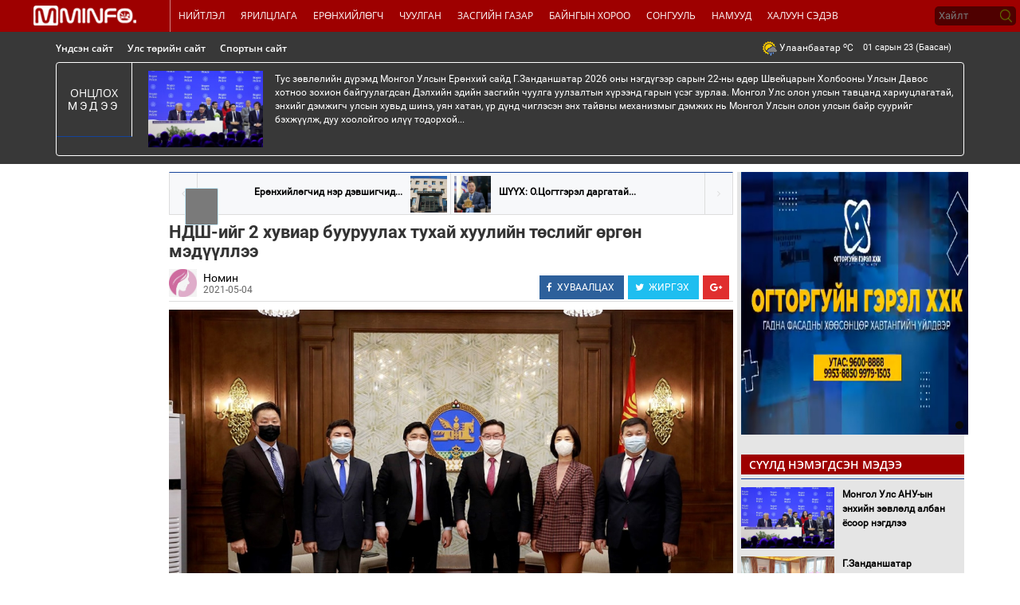

--- FILE ---
content_type: text/html; charset=UTF-8
request_url: http://mminfo.mn/politics/news/26715
body_size: 15085
content:
<!DOCTYPE html>
<html lang="en">
  <head>
    <meta charset="utf-8">
    <meta http-equiv="X-UA-Compatible" content="IE=edge">
    <meta name="viewport" content="width=device-width, initial-scale=1">
	<meta name="title" content="НДШ-ийг 2 хувиар бууруулах тухай хуулийн төслийг өргөн мэдүүллээ"/><meta property="og:title" content="НДШ-ийг 2 хувиар бууруулах тухай хуулийн төслийг өргөн мэдүүллээ"/><meta property="og:type" content="article"/><meta property="og:url" content="http://mminfo.mn/politics/news/26715"/><meta property="og:image" content="http://content.mminfo.mn/uploads/_thumbs/images/6090eacf932ab04052021143351_480.jpeg"/><meta property="og:description" content="
	УИХ-ын гишүүн Г.Ганболд, Т.Энхтүвшин, Н.Наранбаатар, Ж.Батжаргал, Д.Өнөрболор, Д.Батлут, Ц.Сандаг-Очир, Х.Болорчулуун нар өөрсдийн бүрэн эрхийн хүрээнд санаачлан боловсруулсан Нийгмийн даатгалын тухай хуульд өөрчлөлт оруулах тухай хуулийн төслийг өнөөдөр&amp;nbsp;УИХ-ын дарга&amp;nbsp;Г.Занданшатарт өргөн мэдүүллээ.

	Манай улс 2017 онд ОУВС-гийн өргөтгөсөн хөтөлбөрт орохдоо хэд хэдэн үүрэг хүлээсний нэг нь нийгмийн даатгалын шимтгэлийн алдагдлыг бууруулж, хувь хэмжээг үе шаттайгаар 5 хувь хүртэл нэмэгдүүлэх байсан. Энэ дагуу 2017 онд баталсан Нийгмийн даатгалын тухай хуульд нэмэлт, өөрчлөлт оруулах тухай хуулиар ажил олгогч, ажилтан хөдөлмөрийн хөлс, түүнтэй адилтгах орлогоос төлөх тэтгэврийн даатгалын шимтгэлийн хувь хэмжээг 14 хувь (тус бүр 7 хувь) байсныг 19 хувь (тус бүр 9.75 хувь)-д хүргэн баталсан.

	Энэ өөрчлөлтийг ажил олгогч болон ажилтанд дарамт үүсгэхгүйн үүднээс холбогдох хуулиар тэтгэврийн даатгалын шимтгэлийн хэмжээг ажил олгогч болон ажилтан тус бүр 2018 онд 1 хувиар, 2019 онд 0.5 хувиар, 2020 онд 1 хувиар үе шаттай нэмэгдүүлэхээр зохицуулж, энэ оны 7 дугаар сарын 01-ний өдрөөс ажил олгогч, ажилтан тус бүр 9.5 хувиар төлөхөөр баталсан байдаг.

	
		


	Шимтгэлийн хэмжээг 12.7 хувь гэснийг 11.7, даатгуулагчийн хөдөлмөрийн хөлс түүнтэй адилтгах орлогоос төлөх шимтгэлийг 12.5 хувь гэснийг 11.5 гэж өөрчлөхөд даатгуулагчийн орлого дунджаар 10 орчим хувиар өсөж, аж ахуйн нэгжид очих дарамт багасахаар байна.&amp;nbsp;

	Дэлхий нийтээр Ковид-19 цар тахал дэгдэн эдийн засаг хумигдаж, иргэдийн орлого буурч байгаа энэ цаг үед ажлын байрыг тогтвортой хадгалах зорилгоор гишүүд Нийгмийн даатгалын тухай хуульд өөрчлөлт оруулах тухай хуулийн төслийг боловсруулж, Засгийн газраас санал авсан байна. Хуулийн төсөл санаачлагчид УИХ-аар нэн яаралтай горимоо хэлэлцүүлэх саналаа УИХ-ын даргад уламжиллаа.

	Уг хуулийн төсөлд нийгмийн даатгалын шимтгэлийг 2 хувиар бууруулахаар тусгасан байна. Тодруулбал, ажил олгогчийн хөдөлмөрийн хөлсний сан түүнтэй адилтгах орлогоос төлөх шимтгэлийн хэмжээг 12.7 хувь гэснийг 11.7, даатгуулагчийн хөдөлмөрийн хөлс түүнтэй адилтгах орлогоос төлөх шимтгэлийг 12.5 хувь гэснийг 11.5 гэж өөрчлөхөд даатгуулагчийн орлого дунджаар 10 орчим хувиар өсөж, аж ахуйн нэгжид очих дарамт багасахаар байна. Ингэснээр аж ахуйн нэгжүүд ажлын байраа хадгалах улмаар нэмэгдүүлэн тэр хэмжээгээр иргэдийн амьдрал дээшлэх боломж бүрдэнэ гэж хуулийн төсөл санаачлагчид үзэж байна.

	Хуулийн төсөл батлагдсанаар жил тутам ажил олгогч болон ажилтны төлдөг шимтгэлийн ачаалал 190 гаруй тэрбум төгрөгөөр буурах боломжтой болох юм. Хуулийн төслийг 2021 оны 07 дугаар сарын 01-ний өдрөөс хэрэгжиж эхлэхээр төсөлд тусгажээ. Нийгмийн даатгалын шимтгэлийг бууруулснаар нийгмийн даатгалын санд төсвөөс үзүүлэх дэмжлэг нь 2021 онд 94.5 тэрбум төгрөг, 2022 онд 198.9 тэрбум төгрөгөөс нэмэгдэх бөгөөд үүнийг Засгийн газар төсөвт тодотгол хийх, бусад сангийн чөлөөт үлдэгдлээс нөхөх замаар зөрүүг нийгмийн даатгалын санд төвлөрүүлэх боломжтой юм байна.

	Иргэн та дээрх хуулийн төсөлд тусгах саналаа www.lawforum.parliament.mn хаягаар орж өгөх боломжтой гэж&amp;nbsp;УИХ-ын Хэвлэл мэдээлэл, олон нийттэй харилцах хэлтсээс мэдээлэв.
"/><meta property="og:site_name" content="mminfo.mn"/><meta property="keywords" content="НДШ-ийг 2 хувиар бууруулах тухай хуулийн төслийг өргөн мэдүүллээ &lt;p style=&quot;margin: 0px 0px 20px; font-size: 15px; line-height: 26px; font-family: Roboto; text-align: justify; transition: font-size 0.2s ease-in-out 0s; color: rgb(0, 0, 0) !important;&quot;&gt;
	УИХ-ын гишүүн Г.Ганболд, Т.Энхтүвшин, Н.Наранбаатар, Ж.Батжаргал, Д.Өнөрболор, Д.Батлут, Ц.Сандаг-Очир, Х.Болорчулуун нар өөрсдийн бүрэн эрхийн хүрээнд санаачлан боловсруулсан Нийгмийн даатгалын тухай хуульд өөрчлөлт оруулах тухай хуулийн төслийг өнөөдөр&amp;nbsp;&lt;span style=&quot;font-family: roboto;&quot;&gt;УИХ-ын дарга&lt;/span&gt;&amp;nbsp;Г.Занданшатарт өргөн мэдүүллээ.&lt;/p&gt;
&lt;p style=&quot;margin: 20px 0px; font-size: 15px; line-height: 26px; font-family: Roboto; text-align: justify; transition: font-size 0.2s ease-in-out 0s; color: rgb(0, 0, 0) !important;&quot;&gt;
	Манай улс 2017 онд ОУВС-гийн өргөтгөсөн хөтөлбөрт орохдоо хэд хэдэн үүрэг хүлээсний нэг нь нийгмийн даатгалын шимтгэлийн алдагдлыг бууруулж, хувь хэмжээг үе шаттайгаар 5 хувь хүртэл нэмэгдүүлэх байсан. Энэ дагуу 2017 онд баталсан Нийгмийн даатгалын тухай хуульд нэмэлт, өөрчлөлт оруулах тухай хуулиар ажил олгогч, ажилтан хөдөлмөрийн хөлс, түүнтэй адилтгах орлогоос төлөх тэтгэврийн даатгалын шимтгэлийн хувь хэмжээг 14 хувь (тус бүр 7 хувь) байсныг 19 хувь (тус бүр 9.75 хувь)-д хүргэн баталсан.&lt;/p&gt;
&lt;p style=&quot;margin: 20px 0px; font-size: 15px; line-height: 26px; font-family: Roboto; text-align: justify; transition: font-size 0.2s ease-in-out 0s; color: rgb(0, 0, 0) !important;&quot;&gt;
	Энэ өөрчлөлтийг ажил олгогч болон ажилтанд дарамт үүсгэхгүйн үүднээс холбогдох хуулиар тэтгэврийн даатгалын шимтгэлийн хэмжээг ажил олгогч болон ажилтан тус бүр 2018 онд 1 хувиар, 2019 онд 0.5 хувиар, 2020 онд 1 хувиар үе шаттай нэмэгдүүлэхээр зохицуулж, энэ оны 7 дугаар сарын 01-ний өдрөөс ажил олгогч, ажилтан тус бүр 9.5 хувиар төлөхөөр баталсан байдаг.&lt;/p&gt;
&lt;div class=&quot;pulse&quot; style=&quot;border-radius: 50px; line-height: 50px; text-align: center; width: 50px; height: 50px; top: -30px; left: 10px; position: absolute;&quot;&gt;
	&lt;div class=&quot;status&quot; style=&quot;width: 30px; height: 30px; border-radius: 100%; position: relative; top: 25px; left: 25px; transform: translate(-50%, -50%); line-height: 26px; z-index: 100;&quot;&gt;
		&lt;a class=&quot;quote social-share&quot; data-text=&quot;Шимтгэлийн хэмжээг 12.7 хувь гэснийг 11.7, даатгуулагчийн хөдөлмөрийн хөлс түүнтэй адилтгах орлогоос төлөх шимтгэлийг 12.5 хувь гэснийг 11.5 гэж өөрчлөхөд даатгуулагчийн орлого дунджаар 10 орчим хувиар өсөж, аж ахуйн нэгжид очих дарамт багасахаар байна.&amp;nbsp;&quot; data-type=&quot;twitter&quot; href=&quot;https://gogo.mn/r/knkow&quot; style=&quot;color: rgb(1, 153, 221); text-decoration-line: none; cursor: pointer; transition: all 0.3s ease-in-out 0s; border: 1px solid rgb(194, 232, 248); padding: 10px 20px; position: relative; display: inline-block; max-width: 300px; margin-top: 40px; float: left; margin-right: 40px; margin-bottom: 20px; border-radius: 2px; font-style: italic; font-family: &amp;quot;PT Sans&amp;quot;, sans-serif; font-size: 14px;&quot;&gt;&lt;img alt=&quot;skip-share&quot; class=&quot;uk-margin-remove &quot; src=&quot;https://mgl.gogo.mn//newsn/v3/images/twitter.ce54e315.png&quot; style=&quot;vertical-align: middle; max-width: 100%; height: auto !important; box-sizing: border-box; margin: 0px !important; transform: translateZ(0px);&quot; width=&quot;20&quot; /&gt;&lt;/a&gt;&lt;/div&gt;
&lt;/div&gt;
&lt;p style=&quot;margin: 20px 0px; font-size: 15px; line-height: 26px; font-family: Roboto; text-align: justify; transition: font-size 0.2s ease-in-out 0s; color: rgb(0, 0, 0) !important;&quot;&gt;
	&lt;a class=&quot;quote social-share&quot; data-text=&quot;Шимтгэлийн хэмжээг 12.7 хувь гэснийг 11.7, даатгуулагчийн хөдөлмөрийн хөлс түүнтэй адилтгах орлогоос төлөх шимтгэлийг 12.5 хувь гэснийг 11.5 гэж өөрчлөхөд даатгуулагчийн орлого дунджаар 10 орчим хувиар өсөж, аж ахуйн нэгжид очих дарамт багасахаар байна.&amp;nbsp;&quot; data-type=&quot;twitter&quot; href=&quot;https://gogo.mn/r/knkow&quot; style=&quot;color: rgb(1, 153, 221); text-decoration-line: none; cursor: pointer; transition: all 0.3s ease-in-out 0s; border: 1px solid rgb(194, 232, 248); padding: 10px 20px; position: relative; display: inline-block; max-width: 300px; margin-top: 40px; float: left; margin-right: 40px; margin-bottom: 20px; border-radius: 2px; font-style: italic; font-family: &amp;quot;PT Sans&amp;quot;, sans-serif; font-size: 14px;&quot;&gt;&lt;span style=&quot;font-family: roboto;&quot;&gt;Шимтгэлийн хэмжээг 12.7 хувь гэснийг 11.7, даатгуулагчийн хөдөлмөрийн хөлс түүнтэй адилтгах орлогоос төлөх шимтгэлийг 12.5 хувь гэснийг 11.5 гэж өөрчлөхөд даатгуулагчийн орлого дунджаар 10 орчим хувиар өсөж, аж ахуйн нэгжид очих дарамт багасахаар байна.&amp;nbsp;&lt;/span&gt;&lt;/a&gt;&lt;/p&gt;
&lt;p style=&quot;margin: 20px 0px; font-size: 15px; line-height: 26px; font-family: Roboto; text-align: justify; transition: font-size 0.2s ease-in-out 0s; color: rgb(0, 0, 0) !important;&quot;&gt;
	Дэлхий нийтээр Ковид-19 цар тахал дэгдэн эдийн засаг хумигдаж, иргэдийн орлого буурч байгаа энэ цаг үед ажлын байрыг тогтвортой хадгалах зорилгоор гишүүд Нийгмийн даатгалын тухай хуульд өөрчлөлт оруулах тухай хуулийн төслийг боловсруулж, Засгийн газраас санал авсан байна. Хуулийн төсөл санаачлагчид УИХ-аар нэн яаралтай горимоо хэлэлцүүлэх саналаа УИХ-ын даргад уламжиллаа.&lt;/p&gt;
&lt;p style=&quot;margin: 20px 0px; font-size: 15px; line-height: 26px; font-family: Roboto; text-align: justify; transition: font-size 0.2s ease-in-out 0s; color: rgb(0, 0, 0) !important;&quot;&gt;
	Уг хуулийн төсөлд нийгмийн даатгалын шимтгэлийг 2 хувиар бууруулахаар тусгасан байна. Тодруулбал, ажил олгогчийн хөдөлмөрийн хөлсний сан түүнтэй адилтгах орлогоос төлөх шимтгэлийн хэмжээг 12.7 хувь гэснийг 11.7, даатгуулагчийн хөдөлмөрийн хөлс түүнтэй адилтгах орлогоос төлөх шимтгэлийг 12.5 хувь гэснийг 11.5 гэж өөрчлөхөд даатгуулагчийн орлого дунджаар 10 орчим хувиар өсөж, аж ахуйн нэгжид очих дарамт багасахаар байна. Ингэснээр аж ахуйн нэгжүүд ажлын байраа хадгалах улмаар нэмэгдүүлэн тэр хэмжээгээр иргэдийн амьдрал дээшлэх боломж бүрдэнэ гэж хуулийн төсөл санаачлагчид үзэж байна.&lt;/p&gt;
&lt;p style=&quot;margin: 20px 0px; font-size: 15px; line-height: 26px; font-family: Roboto; text-align: justify; transition: font-size 0.2s ease-in-out 0s; color: rgb(0, 0, 0) !important;&quot;&gt;
	Хуулийн төсөл батлагдсанаар жил тутам ажил олгогч болон ажилтны төлдөг шимтгэлийн ачаалал 190 гаруй тэрбум төгрөгөөр буурах боломжтой болох юм. Хуулийн төслийг 2021 оны 07 дугаар сарын 01-ний өдрөөс хэрэгжиж эхлэхээр төсөлд тусгажээ. Нийгмийн даатгалын шимтгэлийг бууруулснаар нийгмийн даатгалын санд төсвөөс үзүүлэх дэмжлэг нь 2021 онд 94.5 тэрбум төгрөг, 2022 онд 198.9 тэрбум төгрөгөөс нэмэгдэх бөгөөд үүнийг Засгийн газар төсөвт тодотгол хийх, бусад сангийн чөлөөт үлдэгдлээс нөхөх замаар зөрүүг нийгмийн даатгалын санд төвлөрүүлэх боломжтой юм байна.&lt;/p&gt;
&lt;p style=&quot;margin: 20px 0px; font-size: 15px; line-height: 26px; font-family: Roboto; text-align: justify; transition: font-size 0.2s ease-in-out 0s; color: rgb(0, 0, 0) !important;&quot;&gt;
	Иргэн та дээрх хуулийн төсөлд тусгах саналаа www.lawforum.parliament.mn хаягаар орж өгөх боломжтой гэж&amp;nbsp;&lt;span style=&quot;font-weight: bolder;&quot;&gt;УИХ-ын Хэвлэл мэдээлэл, олон нийттэй харилцах хэлтсээс мэдээлэв.&lt;/span&gt;&lt;/p&gt;
"/>    <title>НДШ-ийг 2 хувиар бууруулах тухай хуулийн төслийг өргөн мэдүүллээ : Тал нутгийн цахим мэдээлэлийн сайт</title>

    <link href="http://mminfo.mn/css/bootstrap.min.css" rel="stylesheet">
    <link href="http://mminfo.mn/css/font-awesome.min.css" rel="stylesheet">
    <link rel="stylesheet" type="text/css" href="http://mminfo.mn/css/politics.css">
    <link rel="stylesheet" type="text/css" href="http://mminfo.mn/css/pipad.css">
    <link rel="stylesheet" type="text/css" href="http://mminfo.mn/css/pmobile.css">
		<link rel="stylesheet" type="text/css" href="http://mminfo.mn/css/custom.css">
		<link rel="shortcut icon" href="http://mminfo.mn/images/favicon.png" type="image/x-icon">
	<link rel="icon" href="http://mminfo.mn/images/favicon.png" type="image/x-icon">
		 <script src="http://mminfo.mn/js/jquery.min.js"></script>
  </head>
  <body>
    <header class="header">
      <div class="header-wrapper">
        <div class="row">
          <div class="col-md-2 col-sm-12 col-xs-12 logo">
            <center><a href="http://mminfo.mn"><img src="http://mminfo.mn/img/logo.png" height="25"></a></center>
          </div>
          <div class="col-md-9 col-xs-12">
            <nav class="navbar navbar-default menu">
              <div class="navbar-header">
                <button type="button" class="navbar-toggle collapsed" data-toggle="collapse" data-target="#bs-example-navbar-collapse-1" aria-expanded="false">
                  <span class="sr-only">Toggle navigation</span>
                  <span class="icon-bar"></span>
                  <span class="icon-bar"></span>
                  <span class="icon-bar"></span>
                </button>
              </div>
                            <div class="collapse navbar-collapse" id="bs-example-navbar-collapse-1">
                <ul class="nav navbar-nav">
                                    <li><a href="http://mminfo.mn/politics/tags/20">Нийтлэл</a></li>
                                    <li><a href="http://mminfo.mn/politics/tags/22">Ярилцлага</a></li>
                                    <li><a href="http://mminfo.mn/politics/tags/11">Ерөнхийлөгч</a></li>
                                    <li><a href="http://mminfo.mn/politics/tags/15">Чуулган</a></li>
                                    <li><a href="http://mminfo.mn/politics/tags/17">Засгийн газар</a></li>
                                    <li><a href="http://mminfo.mn/politics/tags/14">Байнгын хороо</a></li>
                                    <li><a href="http://mminfo.mn/politics/tags/1">Сонгууль</a></li>
                                    <li><a href="http://mminfo.mn/politics/tags/32">Намууд</a></li>
                                    <li><a href="http://mminfo.mn/politics/tags/36">Халуун сэдэв</a></li>
                                  </ul>
              </div><!-- /.navbar-collapse -->
            </nav>
          </div>
          <div class="col-md-1 col-sm-12 col-xs-12 search">
          	<form action="/news/search" method="get">
				<input type="search" placeholder="Хайлт" name="q">
			</form>
			</div>
        </div>
      </div>
    </header>
    <div class="featurednews">
      <div class="container">
        <div class="row">
          <div class="col-md-12">
          	<div class="row minibar">
	          <div class="col-md-8 col-sm-12 col-xs-12">
      			<div class="hmenu">
      				<ul>
      					<li><a href="http://mminfo.mn">Үндсэн сайт</a></li>
      					<li><a href="http://mminfo.mn/politics/home">Улс төрийн сайт</a></li>
      					<li><a href="http://mminfo.mn/sports/home">Спортын сайт</a></li>
      				</ul>
      			</div>	
	          </div>
	          <div class="col-md-4 col-sm-12 col-xs-12 wed">
	          	<div class="row">
                <div class="col-md-4 col-sm-4 col-xs-6 exchange">
						</div>
					<div class="col-md-4 col-sm-4 col-xs-6 weather">
						<img src="http://mminfo.mn/img/weather.png">
						Улаанбаатар <span class="temp"><sup>o</sup>C</span>
					</div>
					
					<div class="col-md-4 col-sm-4 hidden-xs day">
						01 сарын 23 (Баасан)					</div>
	          	</div>
	          </div>
	        </div>
            <div class="row border hidden-xs">
              <div class="col-md-1 title">
                Онцлох <span>мэдээ</span>
              </div>
              <div class="col-md-11 fnews">
                                <div class="row">
                  <div class="col-md-2 col-sm-1 fnewsimg">
                    <center>
                      <a href="http://mminfo.mn/politics/news/47945"><img src="http://content.mminfo.mn/uploads/_thumbs/images/6972db2d286b323012026102133_320.jpg" class="img-responsive"/></a>
                    </center>
                  </div>
                  <div class="col-md-10 col-sm-11 fnewsdesc">
                   <a style="color:#fff" href="http://mminfo.mn/politics/news/47945"> 
	Тус зөвлөлийн дүрэмд Монгол Улсын Ерөнхий сайд Г.Занданшатар 2026 оны нэгдүгээр сарын 22-ны өдөр Швейцарын Холбооны Улсын Давос хотноо зохион байгуулагдсан Дэлхийн эдийн засгийн чуулга уулзалтын хүрээнд гарын үсэг зурлаа.

	Монгол Улс олон улсын тавцанд хариуцлагатай, энхийг дэмжигч улсын хувьд шинэ, уян хатан, үр дүнд чиглэсэн энх тайвны механизмыг дэмжих нь Монгол Улсын олон улсын байр суурийг бэхжүүлж, дуу хоолойгоо илүү тодорхой...</a>
                  </div>
                </div>
              </div>
            </div>
          </div>
        </div>
      </div>
    </div>
    <div class="container">
      <div class="contents">
        <div class="row">
          <link rel="stylesheet" type="text/css" href="http://mminfo.mn/css/jquery-comments.css">
<link rel="stylesheet" href="http://mminfo.mn/css/lightbox.css">
<style>
  .a a{
    color: #000000;
    text-decoration: none;
  }
  .post{
        font-size: 15px;
    padding-right: 8px
  }
  .ft {
    margin-top: 10px; !important;
    margin-bottom: 10px; !important;
    margin-left: 0px; !important;
    font-size: 22px;
    font-family: 'RobotoBold';
    color: #333333;
  }
  .pn{
    background: #F7F8FA;
    border-top: #14439B 1px solid;
    border-left: #DDDDDD 1px solid;
    border-right: #DDDDDD 1px solid;
    border-bottom: #DDDDDD 1px solid;
    font-size: 12px;
    font-weight: bold;
  }
  .pn i {
        padding: 15px;
    padding-top: 20px;
    color: #DDDDDD;
    height: 52px;
  }
  .st {
    position: relative;
    margin-bottom: 10px;
    border-bottom: #DDDDDD 1px solid;
    padding-bottom: 5px;
}
  .soc {
    margin-top: 10px;
    padding: 0;
    list-style: none;
    float: right;
}
  .a {
    color: #000000;
    padding-left: 8px;
    font-size: 14px;
}
  .d {
    color: #666666;
    font-size: 12px;
    padding-left: 8px;
}
  .pn a{
        display: inline-block;
    padding-top: 15px;
    height: 40px;
  }
  .pn a{
    color: #000000;
    text-decoration: none;
  }
  .pn .tmb {
    width: 46px;
    height: 46px;
    display: inline-block;
    margin-top: 4px;
    background: center center no-repeat;
    background-size: cover;
  }
  .ft * {
    font-size: 15px !important;
    font-family: 'Roboto' !important;
    line-height: 25px !important;
  }
  .alt-text{
    text-decoration: none;
  }
  .title{
        cursor: pointer;
    padding-top: 15px;
    border-bottom: #14439B 1px solid;
    padding-bottom: 5px
  }
  .ft iframe, .ft object {
    max-width: 100%;
}
  .related{
        padding-top: 10px;
  }
  .related div a {
    text-decoration: none;
    color: #000000;
    font-size: 13px;
    line-height: 15px;
    font-weight: bold;
}
  .title .l {
    margin: 0px;
    font-weight: 100;
    font-size: 16px;
    color: #000;
    text-transform: uppercase;
}
  .title .b {
    margin: 0px;
    font-family: 'RobotoBold';
    font-size: 15px;
    color: #000;
    text-transform: uppercase;
}
  p {
    line-height: 20px;
    margin-top: 15px;
}
  .content {
    
    -webkit-box-sizing: border-box;
    -moz-box-sizing: border-box;
    box-sizing: border-box;
    padding-top: 5px;
    font-size: 14px;
    line-height: 1.6;
    color: #555;
}
</style>
<div class="col-md-9 content" style="background-color:#fff">
<div class="row">
			<div class="col-md-2 col-lg-2"></div>
            <div class="col-md-10 col-lg-10 post" id="ch1" style="">
                <div class="row pn">
                    					<div class="col-md-6 col-lg-6" style="text-align:right;border-right:#DDDDDD 1px solid;">
                        <i onclick="hr('http://mminfo.mn/politics/news/26713');" class="fa fa-angle-left" aria-hidden="true" style="cursor:pointer;float:left;border-right:#DDD 1px solid;"></i>
                        <a href="http://mminfo.mn/politics/news/26713" style="padding-right:10px;">
						Ерөнхийлөгчид нэр дэвшигчид...						</a>
                        <span class="tmb" style="float:right;margin-right:4px;background-image:url('http://content.mminfo.mn/uploads/_thumbs/images/6090e177ac7bd04052021135359_320.jpeg');"></span>
                       
                    </div>
					                    <div class="col-md-6 col-lg-6" style="text-align:left;">
                        <i onclick="hr('http://mminfo.mn/politics/news/26717');" class="fa fa-angle-right" aria-hidden="true" style="cursor:pointer;float:right;border-left:#DDD 1px solid;"></i>
                        
                        <span class="tmb" style="float:left;margin-left:4px;background-image:url('http://content.mminfo.mn/uploads/_thumbs/images/60911acbd251f04052021175835_320.jpg');"></span>
                        <a href="http://mminfo.mn/politics/news/26717" style="padding-left:10px;">
						ШҮҮХ: О.Цогтгэрэл даргатай...                        </a>
                    </div>
					                </div>
                <h2 class="ft" style="margin-top:10px">НДШ-ийг 2 хувиар бууруулах тухай хуулийн төслийг өргөн мэдүүллээ</h2>
                
<div class="st" style="">
<img width="35" height="35" class="author" src="http://content.mminfo.mn/uploads/_thumbs/images/608221537b68123042021092227_150.jpg"/>
<span class="a" style="position:absolute;"><a href="http://mminfo.mn/categories/authors/33">Номин</a></span>
<span class="d" style="position:absolute;top:17px;">2021-05-04</span>
<ul class="soc">
<div class="share-buttons">
<a onclick="javascript:window.open(this.href, '', 'menubar=no,toolbar=no,resizable=yes,scrollbars=yes,height=300,width=600');
                    return false;" class="social-share facebook" href="https://www.facebook.com/sharer/sharer.php?u=http://mminfo.mn/politics/news/26715&amp;title=НДШ-ийг 2 хувиар бууруулах тухай хуулийн төслийг өргөн мэдүүллээ">
<i class="fa fa-facebook"></i>
<span class="alt-text">ХУВААЛЦАХ</span>
</a>
<a class="social-share twitter" href="https://twitter.com/share?url=http://mminfo.mn/politics/news/26715&amp;via=MminfoMN &amp;text=НДШ-ийг 2 хувиар бууруулах тухай хуулийн төслийг өргөн мэдүүллээ" onclick="javascript:window.open(this.href, '', 'menubar=no,toolbar=no,resizable=yes,scrollbars=yes,height=300,width=600');
                       return false;" target="_blank">
<i class="fa fa-twitter"></i>
<span class="alt-text">ЖИРГЭХ</span>
</a>
<a class="social-share google-plus" href="https://plus.google.com/share?url=http://mminfo.mn/politics/news/26715" onclick="javascript:window.open(this.href,'', 'menubar=no,toolbar=no,resizable=yes,scrollbars=yes,height=600,width=600');return false;">
<i class="fa fa-google-plus"></i>
</a>
</div>
</ul>
</div>
                <img alt="НДШ-ийг 2 хувиар бууруулах тухай хуулийн төслийг өргөн мэдүүллээ" class="img-responsive" src="http://content.mminfo.mn/uploads/_thumbs/images/6090eacf932ab04052021143351_1200.jpeg"/>
<div class="ft">
				<p style="margin: 0px 0px 20px; font-size: 15px; line-height: 26px; font-family: Roboto; text-align: justify; transition: font-size 0.2s ease-in-out 0s; color: rgb(0, 0, 0) !important;">
	УИХ-ын гишүүн Г.Ганболд, Т.Энхтүвшин, Н.Наранбаатар, Ж.Батжаргал, Д.Өнөрболор, Д.Батлут, Ц.Сандаг-Очир, Х.Болорчулуун нар өөрсдийн бүрэн эрхийн хүрээнд санаачлан боловсруулсан Нийгмийн даатгалын тухай хуульд өөрчлөлт оруулах тухай хуулийн төслийг өнөөдөр&nbsp;<span style="font-family: roboto;">УИХ-ын дарга</span>&nbsp;Г.Занданшатарт өргөн мэдүүллээ.</p>
<p style="margin: 20px 0px; font-size: 15px; line-height: 26px; font-family: Roboto; text-align: justify; transition: font-size 0.2s ease-in-out 0s; color: rgb(0, 0, 0) !important;">
	Манай улс 2017 онд ОУВС-гийн өргөтгөсөн хөтөлбөрт орохдоо хэд хэдэн үүрэг хүлээсний нэг нь нийгмийн даатгалын шимтгэлийн алдагдлыг бууруулж, хувь хэмжээг үе шаттайгаар 5 хувь хүртэл нэмэгдүүлэх байсан. Энэ дагуу 2017 онд баталсан Нийгмийн даатгалын тухай хуульд нэмэлт, өөрчлөлт оруулах тухай хуулиар ажил олгогч, ажилтан хөдөлмөрийн хөлс, түүнтэй адилтгах орлогоос төлөх тэтгэврийн даатгалын шимтгэлийн хувь хэмжээг 14 хувь (тус бүр 7 хувь) байсныг 19 хувь (тус бүр 9.75 хувь)-д хүргэн баталсан.</p>
<p style="margin: 20px 0px; font-size: 15px; line-height: 26px; font-family: Roboto; text-align: justify; transition: font-size 0.2s ease-in-out 0s; color: rgb(0, 0, 0) !important;">
	Энэ өөрчлөлтийг ажил олгогч болон ажилтанд дарамт үүсгэхгүйн үүднээс холбогдох хуулиар тэтгэврийн даатгалын шимтгэлийн хэмжээг ажил олгогч болон ажилтан тус бүр 2018 онд 1 хувиар, 2019 онд 0.5 хувиар, 2020 онд 1 хувиар үе шаттай нэмэгдүүлэхээр зохицуулж, энэ оны 7 дугаар сарын 01-ний өдрөөс ажил олгогч, ажилтан тус бүр 9.5 хувиар төлөхөөр баталсан байдаг.</p>
<div class="pulse" style="border-radius: 50px; line-height: 50px; text-align: center; width: 50px; height: 50px; top: -30px; left: 10px; position: absolute;">
	<div class="status" style="width: 30px; height: 30px; border-radius: 100%; position: relative; top: 25px; left: 25px; transform: translate(-50%, -50%); line-height: 26px; z-index: 100;">
		<a class="quote social-share" data-text="Шимтгэлийн хэмжээг 12.7 хувь гэснийг 11.7, даатгуулагчийн хөдөлмөрийн хөлс түүнтэй адилтгах орлогоос төлөх шимтгэлийг 12.5 хувь гэснийг 11.5 гэж өөрчлөхөд даатгуулагчийн орлого дунджаар 10 орчим хувиар өсөж, аж ахуйн нэгжид очих дарамт багасахаар байна.&nbsp;" data-type="twitter" href="https://gogo.mn/r/knkow" style="color: rgb(1, 153, 221); text-decoration-line: none; cursor: pointer; transition: all 0.3s ease-in-out 0s; border: 1px solid rgb(194, 232, 248); padding: 10px 20px; position: relative; display: inline-block; max-width: 300px; margin-top: 40px; float: left; margin-right: 40px; margin-bottom: 20px; border-radius: 2px; font-style: italic; font-family: &quot;PT Sans&quot;, sans-serif; font-size: 14px;"><img alt="skip-share" class="uk-margin-remove " src="https://mgl.gogo.mn//newsn/v3/images/twitter.ce54e315.png" style="vertical-align: middle; max-width: 100%; height: auto !important; box-sizing: border-box; margin: 0px !important; transform: translateZ(0px);" width="20" /></a></div>
</div>
<p style="margin: 20px 0px; font-size: 15px; line-height: 26px; font-family: Roboto; text-align: justify; transition: font-size 0.2s ease-in-out 0s; color: rgb(0, 0, 0) !important;">
	<a class="quote social-share" data-text="Шимтгэлийн хэмжээг 12.7 хувь гэснийг 11.7, даатгуулагчийн хөдөлмөрийн хөлс түүнтэй адилтгах орлогоос төлөх шимтгэлийг 12.5 хувь гэснийг 11.5 гэж өөрчлөхөд даатгуулагчийн орлого дунджаар 10 орчим хувиар өсөж, аж ахуйн нэгжид очих дарамт багасахаар байна.&nbsp;" data-type="twitter" href="https://gogo.mn/r/knkow" style="color: rgb(1, 153, 221); text-decoration-line: none; cursor: pointer; transition: all 0.3s ease-in-out 0s; border: 1px solid rgb(194, 232, 248); padding: 10px 20px; position: relative; display: inline-block; max-width: 300px; margin-top: 40px; float: left; margin-right: 40px; margin-bottom: 20px; border-radius: 2px; font-style: italic; font-family: &quot;PT Sans&quot;, sans-serif; font-size: 14px;"><span style="font-family: roboto;">Шимтгэлийн хэмжээг 12.7 хувь гэснийг 11.7, даатгуулагчийн хөдөлмөрийн хөлс түүнтэй адилтгах орлогоос төлөх шимтгэлийг 12.5 хувь гэснийг 11.5 гэж өөрчлөхөд даатгуулагчийн орлого дунджаар 10 орчим хувиар өсөж, аж ахуйн нэгжид очих дарамт багасахаар байна.&nbsp;</span></a></p>
<p style="margin: 20px 0px; font-size: 15px; line-height: 26px; font-family: Roboto; text-align: justify; transition: font-size 0.2s ease-in-out 0s; color: rgb(0, 0, 0) !important;">
	Дэлхий нийтээр Ковид-19 цар тахал дэгдэн эдийн засаг хумигдаж, иргэдийн орлого буурч байгаа энэ цаг үед ажлын байрыг тогтвортой хадгалах зорилгоор гишүүд Нийгмийн даатгалын тухай хуульд өөрчлөлт оруулах тухай хуулийн төслийг боловсруулж, Засгийн газраас санал авсан байна. Хуулийн төсөл санаачлагчид УИХ-аар нэн яаралтай горимоо хэлэлцүүлэх саналаа УИХ-ын даргад уламжиллаа.</p>
<p style="margin: 20px 0px; font-size: 15px; line-height: 26px; font-family: Roboto; text-align: justify; transition: font-size 0.2s ease-in-out 0s; color: rgb(0, 0, 0) !important;">
	Уг хуулийн төсөлд нийгмийн даатгалын шимтгэлийг 2 хувиар бууруулахаар тусгасан байна. Тодруулбал, ажил олгогчийн хөдөлмөрийн хөлсний сан түүнтэй адилтгах орлогоос төлөх шимтгэлийн хэмжээг 12.7 хувь гэснийг 11.7, даатгуулагчийн хөдөлмөрийн хөлс түүнтэй адилтгах орлогоос төлөх шимтгэлийг 12.5 хувь гэснийг 11.5 гэж өөрчлөхөд даатгуулагчийн орлого дунджаар 10 орчим хувиар өсөж, аж ахуйн нэгжид очих дарамт багасахаар байна. Ингэснээр аж ахуйн нэгжүүд ажлын байраа хадгалах улмаар нэмэгдүүлэн тэр хэмжээгээр иргэдийн амьдрал дээшлэх боломж бүрдэнэ гэж хуулийн төсөл санаачлагчид үзэж байна.</p>
<p style="margin: 20px 0px; font-size: 15px; line-height: 26px; font-family: Roboto; text-align: justify; transition: font-size 0.2s ease-in-out 0s; color: rgb(0, 0, 0) !important;">
	Хуулийн төсөл батлагдсанаар жил тутам ажил олгогч болон ажилтны төлдөг шимтгэлийн ачаалал 190 гаруй тэрбум төгрөгөөр буурах боломжтой болох юм. Хуулийн төслийг 2021 оны 07 дугаар сарын 01-ний өдрөөс хэрэгжиж эхлэхээр төсөлд тусгажээ. Нийгмийн даатгалын шимтгэлийг бууруулснаар нийгмийн даатгалын санд төсвөөс үзүүлэх дэмжлэг нь 2021 онд 94.5 тэрбум төгрөг, 2022 онд 198.9 тэрбум төгрөгөөс нэмэгдэх бөгөөд үүнийг Засгийн газар төсөвт тодотгол хийх, бусад сангийн чөлөөт үлдэгдлээс нөхөх замаар зөрүүг нийгмийн даатгалын санд төвлөрүүлэх боломжтой юм байна.</p>
<p style="margin: 20px 0px; font-size: 15px; line-height: 26px; font-family: Roboto; text-align: justify; transition: font-size 0.2s ease-in-out 0s; color: rgb(0, 0, 0) !important;">
	Иргэн та дээрх хуулийн төсөлд тусгах саналаа www.lawforum.parliament.mn хаягаар орж өгөх боломжтой гэж&nbsp;<span style="font-weight: bolder;">УИХ-ын Хэвлэл мэдээлэл, олон нийттэй харилцах хэлтсээс мэдээлэв.</span></p>
</div>
														<div class="row" style="margin-bottom:30px">
						<h4 style="color:#021f59;text-align:center;font-weight:bold;">
							ФОТО:
								</h4>
																<a  href="http://content.mminfo.mn/uploads/_thumbs/images/_1200." data-lightbox="newsgallery" data-title=" ">
									<div style="float:left;margin-right: 5px;margin-top:5px;width:100px;height:125px;background:url(http://content.mminfo.mn/uploads/_thumbs/images/_320.) center center no-repeat;background-size:cover;"  alt=""></div>
								</a>
																
					</div>
							<div class="row">
<a style="color:#000;text-decoration: none">Сэдвүүд : </a>
	<a href="http://mminfo.mn/tags/view/14" style="font-size:16px;color:#021f59;font-weight:bold"/>#Байнгын хороо</a>&nbsp;&nbsp;
		<a href="http://mminfo.mn/tags/view/15" style="font-size:16px;color:#021f59;font-weight:bold"/>#Чуулган</a>&nbsp;&nbsp;
		<a href="http://mminfo.mn/tags/view/17" style="font-size:16px;color:#021f59;font-weight:bold"/>#Засгийн газар</a>&nbsp;&nbsp;
	</div>
					<div class="row" style="float:right;margin-bottom:10px">
					<div class="fb-like" data-href="http://mminfo.mn/politics/news/26715" data-layout="button_count" data-action="like" data-show-faces="true" data-share="true"></div>
					<div class="fb-send" data-href="http://mminfo.mn/politics/news/26715"></div>
					</div>
										
<div class="title">
    <span class="l">ХОЛБООТОЙ</span><span class="b"> МЭДЭЭ</span>
</div>
<div class="row related" style="">
		<div class="col-md-3 class-lg-3" style="padding-right:10px;">
		<div onclick="hr('http://mminfo.mn/politics/news/47945')" style="cursor:pointer;height:125px;background:url('http://content.mminfo.mn/uploads/_thumbs/images/6972db2d286b323012026102133_320.jpg') center center no-repeat;background-size:cover;">
		</div>
		<div style="margin-top:8px;">
		<a href="http://mminfo.mn/politics/news/47945" style="padding-top:10px;">
		Монгол Улс АНУ-ын энхийн зөвлөлд албан ёсоор нэгдлээ		</a>
		</div>
	</div>
		<div class="col-md-3 class-lg-3" style="padding-right:10px;">
		<div onclick="hr('http://mminfo.mn/politics/news/47937')" style="cursor:pointer;height:125px;background:url('http://content.mminfo.mn/uploads/_thumbs/images/6971ed936532222012026172747_320.jpg') center center no-repeat;background-size:cover;">
		</div>
		<div style="margin-top:8px;">
		<a href="http://mminfo.mn/politics/news/47937" style="padding-top:10px;">
		Г.Занданшатар Британийн Ерөнхий сайд асан Тони Блэйр нар Давост уулзав		</a>
		</div>
	</div>
		<div class="col-md-3 class-lg-3" style="padding-right:10px;">
		<div onclick="hr('http://mminfo.mn/politics/news/47933')" style="cursor:pointer;height:125px;background:url('http://content.mminfo.mn/uploads/_thumbs/images/69717e483398222012026093256_320.jpg') center center no-repeat;background-size:cover;">
		</div>
		<div style="margin-top:8px;">
		<a href="http://mminfo.mn/politics/news/47933" style="padding-top:10px;">
		Давос-2026: Монгол Улсад хүрэлцэн ирж, баяр наадам үзэхийг урилаа		</a>
		</div>
	</div>
		<div class="col-md-3 class-lg-3" style="padding-right:10px;">
		<div onclick="hr('http://mminfo.mn/politics/news/47928')" style="cursor:pointer;height:125px;background:url('http://content.mminfo.mn/uploads/_thumbs/images/6970c0ea07b1a21012026200458_320.jpeg') center center no-repeat;background-size:cover;">
		</div>
		<div style="margin-top:8px;">
		<a href="http://mminfo.mn/politics/news/47928" style="padding-top:10px;">
		Зудын эрсдэлийг хохирол багатай даван туулах зорилгоор нөхөн төлбөрийг нэг удаа урьдчилан олгож болно		</a>
		</div>
	</div>
	</div>
<div class="title">
    <span class="l">МЭДЭЭНИЙ</span><span class="b"> СЭТГЭГДЭЛ</span>
</div>
					<div class="row">
					<p style="font-size:12px;color:#999"><b style="color:#000">АНХААРУУЛГА:</b>Уншигчдын бичсэн сэтгэгдэлд mminfo.mn хариуцлага хүлээхгүй болно. ХХЗХ-ны журмын дагуу зүй зохисгүй зарим үг, хэллэгийг хязгаарласан тул ТА сэтгэгдэл бичихдээ хууль зүйн болон ёс суртахууны хэм хэмжээг хүндэтгэнэ үү. Хэм хэмжээг зөрчсөн сэтгэгдлийг админ устгах эрхтэй. 
Сэтгэгдэлтэй холбоотой санал гомдлыг <b style="color:#000">99998796</b> утсаар хүлээн авна.
						</p>
					</div>
<div id="comments-container" style="margin-top:10px;margin-bottom:50px;"></div>
            </div>
	 <div class="col-md-1 col-lg-1"></div>
        </div>
</div>
<div id="fb-root"></div>
<script src="http://mminfo.mn/js/jquery-comments.js"></script>
<script src="http://mminfo.mn/js/toastr.min.js"></script>
<script src="http://mminfo.mn/js/lightbox.js"></script>
<script>(function(d, s, id) {
  var js, fjs = d.getElementsByTagName(s)[0];
  if (d.getElementById(id)) return;
  js = d.createElement(s); js.id = id;
  js.src = "//connect.facebook.net/en_GB/sdk.js#xfbml=1&version=v2.6";
  fjs.parentNode.insertBefore(js, fjs);
}(document, 'script', 'facebook-jssdk'));</script>
<script type="text/javascript">
  $(function() {
				
				
				$('#banner1 img').addClass('img-responsive');
	$('#banner2 img').addClass('img-responsive');
	$('#banner3 img').addClass('img-responsive');
					$('#banner5 img').addClass('img-responsive');
				lightbox.option({
			'alwaysShowNavOnTouchDevices':true
    });
				
				var commentsArray = [];
				$('#comments-container').comments({
					profilePictureURL: '-',
					nid:'26715',
					getComments: function(success, error) {
						$.ajax({ cache: false,
							url: "http://mminfo.mn/news/getcomment/26715",
							data: {}
						}).done(function (data) {
							
							var parsedJson = $.parseJSON(data);
							for(var i=0;i<parsedJson.length;i++)
							{
							var p=null;
							if(parsedJson[i].comments.parentid.length>0)
							{
								p=parsedJson[i].comments.parentid;
							}
							commentsArray.push({  
							   "id": parsedJson[i].comments.id,
							   "parent": p,
							   "created": parsedJson[i].comments.createddate,
							   "modified": parsedJson[i].comments.ip,
							   "content": parsedJson[i].comments.comment,
							   "fullname": parsedJson[i].comments.creator,
							   "profile_picture_url": parsedJson[i].comments.emotion,
							   "upvote_count": parseInt(parsedJson[i].comments.up)
							});
							}
							setTimeout(function() {
							success(commentsArray);
							}, 100);
						});
					},
					postComment: function(data, success, error) {
						
						$.ajax({ cache: false,
							url: "http://mminfo.mn/news/insertcomment",
							method: "POST",
							data: {id:data.id,news_id:26715,comment:data.content,creator:data.fullname,emotion:data.profile_picture_url,parentid:data.parent,up:data.upvote_count}
						}).done(function (datar) {
							
							setTimeout(function() {
								data.created='дөнгөж сая';
								data.modified=datar;
								success(data);
							}, 100);
						});
						
					},
					upvoteComment: function(data, success, error) {
						
						$.ajax({ cache: false,
							url: "http://mminfo.mn/news/votecomment/"+data.id+"/"+data.upvote_count,
							data: {}
						}).done(function (datar) {
							setTimeout(function() {
								success(data);
							}, 100);
						});
					}
				});
				
			});
  
</script>          <div class="col-md-3 sidebar">
            <div class="banner hidden-sm">
              							<span class="banner pos2">
<span class="controls">
		<b onclick="otg.chb(2,1);" class="active" ></b> </span>
  	<span class="item active" style="width:285px;height:330px;"><a href='http://mminfo.mn/news/view/38513' target='_blank'><img class='img-responsive' src='http://content.mminfo.mn/uploads/files/1695719064.jpg'/></a></span>
						
						</span>
            </div>
												<div class="videonews lpol">
              <div class="title">
                <h2>Сүүлд нэмэгдсэн мэдээ</h2>
              </div>
							               <div class="news">
								                <div class="row">
                  <div class="col-md-5 col-sm-2 col-xs-5 vimage">
										<a href="http://mminfo.mn/politics/news/47945"><img src="http://content.mminfo.mn/uploads/_thumbs/images/6972db2d286b323012026102133_320.jpg" class="img-responsive"/>
                      
                  </div>
                  <div class="col-md-7 col-sm-10 col-xs-7">
                    <div class="description">
                   <a style="color:#000" href="http://mminfo.mn/politics/news/47945">  Монгол Улс АНУ-ын энхийн зөвлөлд албан ёсоор нэгдлээ </div>
										</a> </div>
                </div>
								                <div class="row">
                  <div class="col-md-5 col-sm-2 col-xs-5 vimage">
										<a href="http://mminfo.mn/politics/news/47937"><img src="http://content.mminfo.mn/uploads/_thumbs/images/6971ed936532222012026172747_320.jpg" class="img-responsive"/>
                      
                  </div>
                  <div class="col-md-7 col-sm-10 col-xs-7">
                    <div class="description">
                   <a style="color:#000" href="http://mminfo.mn/politics/news/47937">  Г.Занданшатар Британийн Ерөнхий сайд асан Тони Блэйр нар Давост уулзав </div>
										</a> </div>
                </div>
								                <div class="row">
                  <div class="col-md-5 col-sm-2 col-xs-5 vimage">
										<a href="http://mminfo.mn/politics/news/47933"><img src="http://content.mminfo.mn/uploads/_thumbs/images/69717e483398222012026093256_320.jpg" class="img-responsive"/>
                      
                  </div>
                  <div class="col-md-7 col-sm-10 col-xs-7">
                    <div class="description">
                   <a style="color:#000" href="http://mminfo.mn/politics/news/47933">  Давос-2026: Монгол Улсад хүрэлцэн ирж, баяр наадам үзэхийг урилаа </div>
										</a> </div>
                </div>
								                <div class="row">
                  <div class="col-md-5 col-sm-2 col-xs-5 vimage">
										<a href="http://mminfo.mn/politics/news/47928"><img src="http://content.mminfo.mn/uploads/_thumbs/images/6970c0ea07b1a21012026200458_320.jpeg" class="img-responsive"/>
                      
                  </div>
                  <div class="col-md-7 col-sm-10 col-xs-7">
                    <div class="description">
                   <a style="color:#000" href="http://mminfo.mn/politics/news/47928">  Зудын эрсдэлийг хохирол багатай даван туулах зорилгоор нөхөн төлбөрийг нэг удаа урьдчилан олгож болно </div>
										</a> </div>
                </div>
								                <div class="row">
                  <div class="col-md-5 col-sm-2 col-xs-5 vimage">
										<a href="http://mminfo.mn/politics/news/47927"><img src="http://content.mminfo.mn/uploads/_thumbs/images/6970c08f55b8321012026200327_320.jpg" class="img-responsive"/>
                      
                  </div>
                  <div class="col-md-7 col-sm-10 col-xs-7">
                    <div class="description">
                   <a style="color:#000" href="http://mminfo.mn/politics/news/47927">  Монгол, Оросын Засгийн газар хоорондын комиссын төлөвлөгөө баталж, хэрэгжүүлнэ </div>
										</a> </div>
                </div>
								                <div class="row">
                  <div class="col-md-5 col-sm-2 col-xs-5 vimage">
										<a href="http://mminfo.mn/politics/news/47926"><img src="http://content.mminfo.mn/uploads/_thumbs/images/6970c0504b6e521012026200224_320.png" class="img-responsive"/>
                      
                  </div>
                  <div class="col-md-7 col-sm-10 col-xs-7">
                    <div class="description">
                   <a style="color:#000" href="http://mminfo.mn/politics/news/47926">  Дашдоржийн Нацагдоржийн мэндэлсний 120 жилийн ой 2026 онд тохиож байна </div>
										</a> </div>
                </div>
								                <div class="row">
                  <div class="col-md-5 col-sm-2 col-xs-5 vimage">
										<a href="http://mminfo.mn/politics/news/47925"><img src="http://content.mminfo.mn/uploads/_thumbs/images/6970c025c85bc21012026200141_320.jpg" class="img-responsive"/>
                      
                  </div>
                  <div class="col-md-7 col-sm-10 col-xs-7">
                    <div class="description">
                   <a style="color:#000" href="http://mminfo.mn/politics/news/47925">  Цагаан сарын битүүн буюу 2026 оны хоёрдугаар сарын 17-нд амарна </div>
										</a> </div>
                </div>
								                <div class="row">
                  <div class="col-md-5 col-sm-2 col-xs-5 vimage">
										<a href="http://mminfo.mn/politics/news/47924"><img src="http://content.mminfo.mn/uploads/_thumbs/images/6970bffa4ce5121012026200058_320.jpg" class="img-responsive"/>
                      
                  </div>
                  <div class="col-md-7 col-sm-10 col-xs-7">
                    <div class="description">
                   <a style="color:#000" href="http://mminfo.mn/politics/news/47924">  Б.Чойжилсүрэн: Зуухны гэмтлийг шуурхай засварлаж байна, өнөөдөртөө хэвийн горимд шилжүүлнэ </div>
										</a> </div>
                </div>
								                <div class="row">
                  <div class="col-md-5 col-sm-2 col-xs-5 vimage">
										<a href="http://mminfo.mn/politics/news/47920"><img src="http://content.mminfo.mn/uploads/_thumbs/images/697039d6e27b221012026102838_320.jpg" class="img-responsive"/>
                      
                  </div>
                  <div class="col-md-7 col-sm-10 col-xs-7">
                    <div class="description">
                   <a style="color:#000" href="http://mminfo.mn/politics/news/47920">  Г.Занданшатар: Сурагч бүрийн онцлогт нийцүүлсэн, хиймэл оюунд суурилсан “туслах багш” хөгжүүлж байна </div>
										</a> </div>
                </div>
								                <div class="row">
                  <div class="col-md-5 col-sm-2 col-xs-5 vimage">
										<a href="http://mminfo.mn/politics/news/47917"><img src="http://content.mminfo.mn/uploads/_thumbs/images/697038a19e67a21012026102329_320.jpg" class="img-responsive"/>
                      
                  </div>
                  <div class="col-md-7 col-sm-10 col-xs-7">
                    <div class="description">
                   <a style="color:#000" href="http://mminfo.mn/politics/news/47917">  “Хэлэлцээ, ойлголцлын амин сүнс” уриатай Давосын чуулган эхэллээ </div>
										</a> </div>
                </div>
								                <div class="row">
                  <div class="col-md-5 col-sm-2 col-xs-5 vimage">
										<a href="http://mminfo.mn/politics/news/47916"><img src="http://content.mminfo.mn/uploads/_thumbs/images/697037accc3ba21012026101924_320.jpg" class="img-responsive"/>
                      
                  </div>
                  <div class="col-md-7 col-sm-10 col-xs-7">
                    <div class="description">
                   <a style="color:#000" href="http://mminfo.mn/politics/news/47916">  Засгийн газрын ээлжит хуралдаан болж байна </div>
										</a> </div>
                </div>
								                <div class="row">
                  <div class="col-md-5 col-sm-2 col-xs-5 vimage">
										<a href="http://mminfo.mn/politics/news/47912"><img src="http://content.mminfo.mn/uploads/_thumbs/images/696f5082bb75220012026175306_320.jpg" class="img-responsive"/>
                      
                  </div>
                  <div class="col-md-7 col-sm-10 col-xs-7">
                    <div class="description">
                   <a style="color:#000" href="http://mminfo.mn/politics/news/47912">  ОХУ-аас нийлүүлэх шатахууны нийлүүлэлтийг 2026 онд тасралтгүй явуулахаар тохиролцов </div>
										</a> </div>
                </div>
								                <div class="row">
                  <div class="col-md-5 col-sm-2 col-xs-5 vimage">
										<a href="http://mminfo.mn/politics/news/47911"><img src="http://content.mminfo.mn/uploads/_thumbs/images/696f4f3be25b120012026174739_320.jpeg" class="img-responsive"/>
                      
                  </div>
                  <div class="col-md-7 col-sm-10 col-xs-7">
                    <div class="description">
                   <a style="color:#000" href="http://mminfo.mn/politics/news/47911">  УИХ-ын дарга Н.Учрал “Эрдэнэнар” станцын үйл ажиллагаатай танилцлаа </div>
										</a> </div>
                </div>
								                <div class="row">
                  <div class="col-md-5 col-sm-2 col-xs-5 vimage">
										<a href="http://mminfo.mn/politics/news/47907"><img src="http://content.mminfo.mn/uploads/_thumbs/images/696ee120616c920012026095752_320.jpg" class="img-responsive"/>
                      
                  </div>
                  <div class="col-md-7 col-sm-10 col-xs-7">
                    <div class="description">
                   <a style="color:#000" href="http://mminfo.mn/politics/news/47907">  Монгол Улс хиймэд оюунд суурилсан боловсролын систем рүү шилжиж буйг сайшаав </div>
										</a> </div>
                </div>
								                <div class="row">
                  <div class="col-md-5 col-sm-2 col-xs-5 vimage">
										<a href="http://mminfo.mn/politics/news/47893"><img src="http://content.mminfo.mn/uploads/_thumbs/images/696dfb9bc62fd19012026173835_320.jpg" class="img-responsive"/>
                      
                  </div>
                  <div class="col-md-7 col-sm-10 col-xs-7">
                    <div class="description">
                   <a style="color:#000" href="http://mminfo.mn/politics/news/47893">  “Цагаан алт” хөтөлбөрийн дүнд ноолуурын экспорт 330 сая ам.долларт хүрлээ </div>
										</a> </div>
                </div>
								                <div class="row">
                  <div class="col-md-5 col-sm-2 col-xs-5 vimage">
										<a href="http://mminfo.mn/politics/news/47884"><img src="http://content.mminfo.mn/uploads/_thumbs/images/696d8e451719b19012026095205_320.jpg" class="img-responsive"/>
                      
                  </div>
                  <div class="col-md-7 col-sm-10 col-xs-7">
                    <div class="description">
                   <a style="color:#000" href="http://mminfo.mn/politics/news/47884">  Н.Учрал: Монголбанкны алдааг нь оношилж, данхар бүтцийг нь танана </div>
										</a> </div>
                </div>
								                <div class="row">
                  <div class="col-md-5 col-sm-2 col-xs-5 vimage">
										<a href="http://mminfo.mn/politics/news/47882"><img src="http://content.mminfo.mn/uploads/_thumbs/images/696d8d2d2881f19012026094725_320.jpg" class="img-responsive"/>
                      
                  </div>
                  <div class="col-md-7 col-sm-10 col-xs-7">
                    <div class="description">
                   <a style="color:#000" href="http://mminfo.mn/politics/news/47882">  Ерөнхий сайд Г.Занданшатараас асуусан онцлох асуултууд </div>
										</a> </div>
                </div>
								                <div class="row">
                  <div class="col-md-5 col-sm-2 col-xs-5 vimage">
										<a href="http://mminfo.mn/politics/news/47881"><img src="http://content.mminfo.mn/uploads/_thumbs/images/696d8b3f02e6219012026093911_320.jpg" class="img-responsive"/>
                      
                  </div>
                  <div class="col-md-7 col-sm-10 col-xs-7">
                    <div class="description">
                   <a style="color:#000" href="http://mminfo.mn/politics/news/47881">  Г.Занданшатар дэлхийн эдийн засгийн 56 дугаар чуулга уулзалтад оролцоно </div>
										</a> </div>
                </div>
								                <div class="row">
                  <div class="col-md-5 col-sm-2 col-xs-5 vimage">
										<a href="http://mminfo.mn/politics/news/47876"><img src="http://content.mminfo.mn/uploads/_thumbs/images/696c443799d1f18012026102351_320.jpeg" class="img-responsive"/>
                      
                  </div>
                  <div class="col-md-7 col-sm-10 col-xs-7">
                    <div class="description">
                   <a style="color:#000" href="http://mminfo.mn/politics/news/47876">  Н.Наранбаатар:Татварын хуулийн төслүүдэд онцгой анхаарч ажиллана </div>
										</a> </div>
                </div>
								                <div class="row">
                  <div class="col-md-5 col-sm-2 col-xs-5 vimage">
										<a href="http://mminfo.mn/politics/news/47872"><img src="http://content.mminfo.mn/uploads/_thumbs/images/696af3b97625c17012026102809_320.jpg" class="img-responsive"/>
                      
                  </div>
                  <div class="col-md-7 col-sm-10 col-xs-7">
                    <div class="description">
                   <a style="color:#000" href="http://mminfo.mn/politics/news/47872">  Алба хаагчдын нийгмийн баталгааг сайжруулахад онцгой анхаарна </div>
										</a> </div>
                </div>
								                <div class="row">
                  <div class="col-md-5 col-sm-2 col-xs-5 vimage">
										<a href="http://mminfo.mn/politics/news/47871"><img src="http://content.mminfo.mn/uploads/_thumbs/images/696af361acb0117012026102641_320.jpeg" class="img-responsive"/>
                      
                  </div>
                  <div class="col-md-7 col-sm-10 col-xs-7">
                    <div class="description">
                   <a style="color:#000" href="http://mminfo.mn/politics/news/47871">  "Ерөнхий сайдаас асууя" шууд ярилцлага өнөөдөр 17:00-20:00 цагт болно </div>
										</a> </div>
                </div>
								                <div class="row">
                  <div class="col-md-5 col-sm-2 col-xs-5 vimage">
										<a href="http://mminfo.mn/politics/news/47867"><img src="http://content.mminfo.mn/uploads/_thumbs/images/6969e3d79415016012026150807_320.jpg" class="img-responsive"/>
                      
                  </div>
                  <div class="col-md-7 col-sm-10 col-xs-7">
                    <div class="description">
                   <a style="color:#000" href="http://mminfo.mn/politics/news/47867">  Уламжлалт анагаах ухааныг хөгжүүлэх төлөвлөгөө боловсруулж хэрэгжүүлнэ </div>
										</a> </div>
                </div>
								                <div class="row">
                  <div class="col-md-5 col-sm-2 col-xs-5 vimage">
										<a href="http://mminfo.mn/politics/news/47866"><img src="http://content.mminfo.mn/uploads/_thumbs/images/6969d3405f04616012026135720_320.jpg" class="img-responsive"/>
                      
                  </div>
                  <div class="col-md-7 col-sm-10 col-xs-7">
                    <div class="description">
                   <a style="color:#000" href="http://mminfo.mn/politics/news/47866">  Хятадын газрын тосны корпорацитай шатахуун нийлүүлэлтээр тохиролцлоо </div>
										</a> </div>
                </div>
								                <div class="row">
                  <div class="col-md-5 col-sm-2 col-xs-5 vimage">
										<a href="http://mminfo.mn/politics/news/47864"><img src="http://content.mminfo.mn/uploads/_thumbs/images/6969cc730113c16012026132819_320.jpg" class="img-responsive"/>
                      
                  </div>
                  <div class="col-md-7 col-sm-10 col-xs-7">
                    <div class="description">
                   <a style="color:#000" href="http://mminfo.mn/politics/news/47864">  Уламжлалт анагаах ухааныг гүнзгийрүүлэн хөгжүүлэх, түгээн дэлгэрүүлэхийг ямагт дэмжинэ </div>
										</a> </div>
                </div>
								                <div class="row">
                  <div class="col-md-5 col-sm-2 col-xs-5 vimage">
										<a href="http://mminfo.mn/politics/news/47860"><img src="http://content.mminfo.mn/uploads/_thumbs/images/69699831bff6216012026094521_320.jpeg" class="img-responsive"/>
                      
                  </div>
                  <div class="col-md-7 col-sm-10 col-xs-7">
                    <div class="description">
                   <a style="color:#000" href="http://mminfo.mn/politics/news/47860">  Н.Учрал: Сэргээгдэх эрчим хүчийг хөгжүүлэх хууль, эрх зүйн орчныг сайжруулна </div>
										</a> </div>
                </div>
								                <div class="row">
                  <div class="col-md-5 col-sm-2 col-xs-5 vimage">
										<a href="http://mminfo.mn/politics/news/47857"><img src="http://content.mminfo.mn/uploads/_thumbs/images/696997070cf7116012026094023_320.jpeg" class="img-responsive"/>
                      
                  </div>
                  <div class="col-md-7 col-sm-10 col-xs-7">
                    <div class="description">
                   <a style="color:#000" href="http://mminfo.mn/politics/news/47857">  “Нэг монгол- Нэг зүг, Цэгцрэх хөдөлгөөн”-ийг орон даяар эхлүүлэхээ Ерөнхий сайд мэдэгдлээ </div>
										</a> </div>
                </div>
								                <div class="row">
                  <div class="col-md-5 col-sm-2 col-xs-5 vimage">
										<a href="http://mminfo.mn/politics/news/47856"><img src="http://content.mminfo.mn/uploads/_thumbs/images/69699655c8f7d16012026093725_320.jpg" class="img-responsive"/>
                      
                  </div>
                  <div class="col-md-7 col-sm-10 col-xs-7">
                    <div class="description">
                   <a style="color:#000" href="http://mminfo.mn/politics/news/47856">  Ад үзэгдсэн ч албандаа үлдсэн дэд сайд нар </div>
										</a> </div>
                </div>
								                <div class="row">
                  <div class="col-md-5 col-sm-2 col-xs-5 vimage">
										<a href="http://mminfo.mn/politics/news/47850"><img src="http://content.mminfo.mn/uploads/_thumbs/images/6968b2aabb43415012026172602_320.jpg" class="img-responsive"/>
                      
                  </div>
                  <div class="col-md-7 col-sm-10 col-xs-7">
                    <div class="description">
                   <a style="color:#000" href="http://mminfo.mn/politics/news/47850">  “Цэгцрэх хөдөлгөөн”-д хууль сахиулах байгууллагын хувь нэмэр чухлыг онцлов </div>
										</a> </div>
                </div>
								                <div class="row">
                  <div class="col-md-5 col-sm-2 col-xs-5 vimage">
										<a href="http://mminfo.mn/politics/news/47848"><img src="http://content.mminfo.mn/uploads/_thumbs/images/6968958758e2715012026152143_320.jpg" class="img-responsive"/>
                      
                  </div>
                  <div class="col-md-7 col-sm-10 col-xs-7">
                    <div class="description">
                   <a style="color:#000" href="http://mminfo.mn/politics/news/47848">  Г.Занданшатар: Төр цэгцэрч байж, эдийн засгийн өсөлт иргэдэд хүрнэ </div>
										</a> </div>
                </div>
								                <div class="row">
                  <div class="col-md-5 col-sm-2 col-xs-5 vimage">
										<a href="http://mminfo.mn/politics/news/47846"><img src="http://content.mminfo.mn/uploads/_thumbs/images/6968699746e1e15012026121415_320.jpeg" class="img-responsive"/>
                      
                  </div>
                  <div class="col-md-7 col-sm-10 col-xs-7">
                    <div class="description">
                   <a style="color:#000" href="http://mminfo.mn/politics/news/47846">  Н.Учрал:Түр хамгаалах байруудыг шинэчилж, жишиг стандарттай болгоно </div>
										</a> </div>
                </div>
								                
                
                
              </div>
            </div>
						            <div class="videonews">
              <div class="title">
                <h2>Видео мэдээ</h2>
              </div>
							               <div class="news">
								                <div class="row">
                  <div class="col-md-5 col-sm-2 col-xs-5 vimage">
										<a href="http://mminfo.mn/politics/news/47670"><img src="http://content.mminfo.mn/uploads/_thumbs/images/6954da5054f2b31122025160952_320.jpg" class="img-responsive"/>
                      <i class="fa fa-play"></i></a>
                  </div>
                  <div class="col-md-7 col-sm-10 col-xs-7">
                    <div class="description">
                   <a style="color:#000" href="http://mminfo.mn/politics/news/47670">   Х.Тэмүүжин: Алдаа гаргасан гэдгээ хүлээн зөвшөөрөх хэрэгтэй. Хүн гүтгэх гэдэг уламжлалт гэмт хэрэг </div>
										</a> </div>
                </div>
								                <div class="row">
                  <div class="col-md-5 col-sm-2 col-xs-5 vimage">
										<a href="http://mminfo.mn/politics/news/47662"><img src="http://content.mminfo.mn/uploads/_thumbs/images/69538ca15d59f30122025162609_320.jpg" class="img-responsive"/>
                      <i class="fa fa-play"></i></a>
                  </div>
                  <div class="col-md-7 col-sm-10 col-xs-7">
                    <div class="description">
                   <a style="color:#000" href="http://mminfo.mn/politics/news/47662">   Б.Жаргалан: Эдийн засгийн эрх чөлөө бол 35 жилийн мөрөөдөл зорилго </div>
										</a> </div>
                </div>
								                <div class="row">
                  <div class="col-md-5 col-sm-2 col-xs-5 vimage">
										<a href="http://mminfo.mn/politics/news/47661"><img src="http://content.mminfo.mn/uploads/_thumbs/images/69538c1ce6d2e30122025162356_320.jpg" class="img-responsive"/>
                      <i class="fa fa-play"></i></a>
                  </div>
                  <div class="col-md-7 col-sm-10 col-xs-7">
                    <div class="description">
                   <a style="color:#000" href="http://mminfo.mn/politics/news/47661">   Ч.Лодойсамбуу: "Тээг тушаа" болж байгаа хуулиудын өөрчлөлт хэзээ вэ </div>
										</a> </div>
                </div>
								                <div class="row">
                  <div class="col-md-5 col-sm-2 col-xs-5 vimage">
										<a href="http://mminfo.mn/politics/news/47624"><img src="http://content.mminfo.mn/uploads/_thumbs/images/694cf049948b825122025160529_320.jpg" class="img-responsive"/>
                      <i class="fa fa-play"></i></a>
                  </div>
                  <div class="col-md-7 col-sm-10 col-xs-7">
                    <div class="description">
                   <a style="color:#000" href="http://mminfo.mn/politics/news/47624">   Д.Цогтбаатар: Төрийн банк төрд байх ёстой л гэж байна </div>
										</a> </div>
                </div>
								                <div class="row">
                  <div class="col-md-5 col-sm-2 col-xs-5 vimage">
										<a href="http://mminfo.mn/politics/news/47623"><img src="http://content.mminfo.mn/uploads/_thumbs/images/694cef859bcc225122025160213_320.png" class="img-responsive"/>
                      <i class="fa fa-play"></i></a>
                  </div>
                  <div class="col-md-7 col-sm-10 col-xs-7">
                    <div class="description">
                   <a style="color:#000" href="http://mminfo.mn/politics/news/47623">   Ж.Галбадрах: МИАТ ТӨХК яагаад ашигтай ажиллаж чадахгүй байна вэ? </div>
										</a> </div>
                </div>
								                <div class="row">
                  <div class="col-md-5 col-sm-2 col-xs-5 vimage">
										<a href="http://mminfo.mn/politics/news/47504"><img src="http://content.mminfo.mn/uploads/_thumbs/images/693a73ade0dc211122025153301_320.jpeg" class="img-responsive"/>
                      <i class="fa fa-play"></i></a>
                  </div>
                  <div class="col-md-7 col-sm-10 col-xs-7">
                    <div class="description">
                   <a style="color:#000" href="http://mminfo.mn/politics/news/47504">   Г.Лувсанжамц: Баялаг бүтээгчдэд энэ хэлэлцээр хэрхэн нөлөөлөх вэ </div>
										</a> </div>
                </div>
								                <div class="row">
                  <div class="col-md-5 col-sm-2 col-xs-5 vimage">
										<a href="http://mminfo.mn/politics/news/47503"><img src="http://content.mminfo.mn/uploads/_thumbs/images/693a7379d06fa11122025153209_320.jpg" class="img-responsive"/>
                      <i class="fa fa-play"></i></a>
                  </div>
                  <div class="col-md-7 col-sm-10 col-xs-7">
                    <div class="description">
                   <a style="color:#000" href="http://mminfo.mn/politics/news/47503">  Б.Пүрэвдорж: Яамнаас өгч байгаа импортын зөвшөөрөлд чинь авлигал байгаа юм биш үү </div>
										</a> </div>
                </div>
								                <div class="row">
                  <div class="col-md-5 col-sm-2 col-xs-5 vimage">
										<a href="http://mminfo.mn/politics/news/47502"><img src="http://content.mminfo.mn/uploads/_thumbs/images/693a7347928ac11122025153119_320.jpg" class="img-responsive"/>
                      <i class="fa fa-play"></i></a>
                  </div>
                  <div class="col-md-7 col-sm-10 col-xs-7">
                    <div class="description">
                   <a style="color:#000" href="http://mminfo.mn/politics/news/47502">  Н.Алтанхуяг: Зураг төслөөс авлигал эхэлдэг </div>
										</a> </div>
                </div>
								                <div class="row">
                  <div class="col-md-5 col-sm-2 col-xs-5 vimage">
										<a href="http://mminfo.mn/politics/news/47501"><img src="http://content.mminfo.mn/uploads/_thumbs/images/693a72eede48711122025152950_320.png" class="img-responsive"/>
                      <i class="fa fa-play"></i></a>
                  </div>
                  <div class="col-md-7 col-sm-10 col-xs-7">
                    <div class="description">
                   <a style="color:#000" href="http://mminfo.mn/politics/news/47501">  Ч.Номин:Жилд 2-3 өдрийг амралт болгосноор 1 хувийн бүтээмжээ алдаж байна </div>
										</a> </div>
                </div>
								                <div class="row">
                  <div class="col-md-5 col-sm-2 col-xs-5 vimage">
										<a href="http://mminfo.mn/politics/news/47341"><img src="http://content.mminfo.mn/uploads/_thumbs/images/6928396e7747127112025194342_320.png" class="img-responsive"/>
                      <i class="fa fa-play"></i></a>
                  </div>
                  <div class="col-md-7 col-sm-10 col-xs-7">
                    <div class="description">
                   <a style="color:#000" href="http://mminfo.mn/politics/news/47341">  Ч.Лодойсамбуу: Хууль тогтоогчид төсөөллөөр биш судалгаатай хандах хэрэгтэй </div>
										</a> </div>
                </div>
								                <div class="row">
                  <div class="col-md-5 col-sm-2 col-xs-5 vimage">
										<a href="http://mminfo.mn/politics/news/47340"><img src="http://content.mminfo.mn/uploads/_thumbs/images/692838dc7339027112025194116_320.jpg" class="img-responsive"/>
                      <i class="fa fa-play"></i></a>
                  </div>
                  <div class="col-md-7 col-sm-10 col-xs-7">
                    <div class="description">
                   <a style="color:#000" href="http://mminfo.mn/politics/news/47340">  Б.Пүрэвдорж: Төр оролцоод ирэхээр л "ууршаад" алга болдог. </div>
										</a> </div>
                </div>
								                
                
                
              </div>
            </div>
          </div>
        </div>
      </div>
    </div>
    <footer class="footer">
      <div class="container">
        <div class="row">
          <div class="col-md-3 col-sm-3 col-xs-12">
            <ul class="mainmenu">
              <li><a href="http://mminfo.mn">Нүүр хуудас</a></li>
              <li><a href="http://mminfo.mn/politics/home">Улс төр</a></li>
              <li><a href="http://mminfo.mn/categories/view/3">Эдийн засаг</a></li>
              <li><a href="http://mminfo.mn/categories/view/7">Үзэл бодол</a></li>
              <li><a href="http://mminfo.mn/categories/view/4">Нийгэм</a></li>
              <li><a href="http://mminfo.mn/categories/view/5">Дэлхий</a></li>
              <li><a href="http://mminfo.mn/categories/view/6">Спорт</a></li>
              <li><a href="http://mminfo.mn/categories/view/9">Энтертайнмент</a></li>
            </ul> 
          </div>
          <div class="col-md-9 col-sm-9 col-xs-12">
            <div class="row">
              <div class="col-md-6 col-sm-6 col-xs-12">
                <ul class="xslul pull-right">
                 
                </ul>
              </div>
              <div class="col-md-6 col-sm-6 col-xs-12">
                <ul class="lul pull-right">
                  <li><a href="http://mminfo.mn/tags/about">Бидний тухай</a></li>
                  <li><a href="http://mminfo.mn/tags/policy">Редакцийн бодлого</a></li>
                  <li><a href="http://mminfo.mn/tags/banner">Сурталчилгаа байршуулах</a></li>
                  <li><a href="http://mminfo.mn/tags/contactus">Холбоо барих</a></li>
                </ul>
              </div>
            </div>
            <div class="copyright">
              <p style="font-weight: normal">Веб сайтад агуулагдсан мэдээлэл зохиогчийн эрхийн хуулиар хамгаалагдсан тул зөвшөөрөлгүй хуулбарлах хориотой</p>
              <p class="powered">Веб сайтыг <a href="http://www.hureemedia.mn" target="_blank" style="color:#fff;">HureeMedia</a></p>
            </div>
          </div>
        </div>
      </div>
    </footer>
   
    <script src="http://mminfo.mn/js/bootstrap.min.js"></script>

	<script src="http://mminfo.mn/js/page.js"></script>
		<script>
		function hr(link)
	{
		document.location=link;
	}
		
  (function(i,s,o,g,r,a,m){i['GoogleAnalyticsObject']=r;i[r]=i[r]||function(){
  (i[r].q=i[r].q||[]).push(arguments)},i[r].l=1*new Date();a=s.createElement(o),
  m=s.getElementsByTagName(o)[0];a.async=1;a.src=g;m.parentNode.insertBefore(a,m)
  })(window,document,'script','https://www.google-analytics.com/analytics.js','ga');

  ga('create', 'UA-25961958-1', 'auto');
  ga('send', 'pageview');

</script>
	
  </body>
</html>

--- FILE ---
content_type: text/html; charset=UTF-8
request_url: http://mminfo.mn/news/getcomment/26715?_=1769135210492
body_size: 2985
content:
[{"comments":{"id":"26715_c1","news_id":"26715","comment":"https:\/\/gitlab.fhi.mpg.de\/4bel\/download\/-\/issues\/45 https:\/\/git.acwing.com\/v3iw\/crack\/-\/issues\/27 https:\/\/git.acwing.com\/7hj1\/crack\/-\/issues\/41 https:\/\/git.acwing.com\/r0j3\/crack\/-\/issues\/51 https:\/\/git.allthefallen.moe\/i4va\/download\/-\/issues\/1 https:\/\/git.acwing.com\/25uj\/crack\/-\/issues\/64 https:\/\/git.acwing.com\/j6vb\/crack\/-\/issues\/6 https:\/\/gitlab.fhi.mpg.de\/xb6a\/download\/-\/issues\/84 https:\/\/git.acwing.com\/i4o1\/crack\/-\/issues\/21 https:\/\/gitlab.fhi.mpg.de\/8rji\/download\/-\/issues\/102 https:\/\/gitlab.fhi.mpg.de\/vz3w\/download\/-\/issues\/55 https:\/\/git.acwing.com\/1hoz\/crack\/-\/issues\/62 https:\/\/gitlab.fhi.mpg.de\/3eed\/download\/-\/issues\/62 https:\/\/git.acwing.com\/3hif\/crack\/-\/issues\/29 https:\/\/git.allthefallen.moe\/l0ir\/download\/-\/issues\/10 https:\/\/git.acwing.com\/0o02\/crack\/-\/issues\/48 https:\/\/gitlab.fhi.mpg.de\/2h75\/download\/-\/issues\/14 https:\/\/gitlab.fhi.mpg.de\/49rd\/download\/-\/issues\/23 https:\/\/git.acwing.com\/lh4r\/crack\/-\/issues\/4 https:\/\/teaching.csap.snu.ac.kr\/w1sw\/download\/-\/issues\/17 https:\/\/gitlab.fhi.mpg.de\/v4q7\/download\/-\/issues\/42 https:\/\/teaching.csap.snu.ac.kr\/ip7n\/download\/-\/issues\/29 https:\/\/git.acwing.com\/7ztu\/crack\/-\/issues\/24 https:\/\/gitlab.fhi.mpg.de\/m351\/download\/-\/issues\/12 https:\/\/git.acwing.com\/2nvb\/crack\/-\/issues\/39 https:\/\/gitlab.fhi.mpg.de\/m351\/download\/-\/issues\/56 https:\/\/git.allthefallen.moe\/6uzy\/download\/-\/issues\/8 https:\/\/gitlab.fhi.mpg.de\/5a8g\/download\/-\/issues\/74 https:\/\/git.acwing.com\/7wa8\/crack\/-\/issues\/10 https:\/\/gitlab.fhi.mpg.de\/v4q7\/download\/-\/issues\/34 https:\/\/gitlab.fhi.mpg.de\/aq69\/download\/-\/issues\/24 https:\/\/git.allthefallen.moe\/m4m5\/download\/-\/issues\/30 https:\/\/git.acwing.com\/s6hx\/crack\/-\/issues\/53 https:\/\/git.allthefallen.moe\/u2z8\/download\/-\/issues\/5 https:\/\/git.acwing.com\/0l2j\/crack\/-\/issues\/21 https:\/\/gitlab.fhi.mpg.de\/1n2b\/download\/-\/issues\/50 https:\/\/git.acwing.com\/84ik\/crack\/-\/issues\/22 https:\/\/git.acwing.com\/05ug\/crack\/-\/issues\/4 https:\/\/git.acwing.com\/w80t\/crack\/-\/issues\/48 https:\/\/git.allthefallen.moe\/4uva\/download\/-\/issues\/4 https:\/\/gitlab.fhi.mpg.de\/0m4j\/download\/-\/issues\/17 https:\/\/git.allthefallen.moe\/2cr8\/download\/-\/issues\/27 https:\/\/git.allthefallen.moe\/06dg\/download\/-\/issues\/9 https:\/\/gitlab.fhi.mpg.de\/n7wn\/download\/-\/issues\/65 https:\/\/git.acwing.com\/5tbq\/crack\/-\/issues\/29 https:\/\/gitlab.fhi.mpg.de\/2vqg\/download\/-\/issues\/120 https:\/\/git.acwing.com\/wx3f\/crack\/-\/issues\/39 https:\/\/gitlab.fhi.mpg.de\/b8yx\/download\/-\/issues\/58 https:\/\/gitlab.fhi.mpg.de\/u796\/download\/-\/issues\/52 https:\/\/teaching.csap.snu.ac.kr\/1hb6\/download\/-\/issues\/10 https:\/\/git.acwing.com\/c7um\/crack\/-\/issues\/3 https:\/\/git.acwing.com\/wx3f\/crack\/-\/issues\/2 https:\/\/git.allthefallen.moe\/73r6\/download\/-\/issues\/11 https:\/\/git.acwing.com\/wk5r\/crack\/-\/issues\/1 https:\/\/gitlab.fhi.mpg.de\/3mal\/download\/-\/issues\/40 https:\/\/gitlab.fhi.mpg.de\/iu6t\/download\/-\/issues\/46 https:\/\/gitlab.fhi.mpg.de\/ep5w\/download\/-\/issues\/75 https:\/\/git.allthefallen.moe\/c42m\/download\/-\/issues\/4 https:\/\/gitlab.fhi.mpg.de\/9gig\/download\/-\/issues\/11 https:\/\/gitlab.fhi.mpg.de\/4kmc\/download\/-\/issues\/98 https:\/\/gitlab.fhi.mpg.de\/ag7u\/download\/-\/issues\/60 https:\/\/gitlab.fhi.mpg.de\/f6t5\/download\/-\/issues\/68 https:\/\/git.acwing.com\/z64h\/crack\/-\/issues\/20 https:\/\/gitlab.fhi.mpg.de\/rn7f\/download\/-\/issues\/4 https:\/\/git.acwing.com\/gg7z\/crack\/-\/issues\/67 https:\/\/git.acwing.com\/19qw\/crack\/-\/issues\/12 https:\/\/gitlab.fhi.mpg.de\/ag7u\/download\/-\/issues\/43 https:\/\/gitlab.fhi.mpg.de\/oo69\/download\/-\/issues\/40 https:\/\/gitlab.fhi.mpg.de\/3ces\/download\/-\/issues\/81 https:\/\/git.allthefallen.moe\/0jyp\/download\/-\/issues\/23 https:\/\/git.acwing.com\/0d96\/crack\/-\/issues\/18 https:\/\/git.acwing.com\/7wa8\/crack\/-\/issues\/25 https:\/\/gitlab.fhi.mpg.de\/3eit\/download\/-\/issues\/183 https:\/\/gitlab.fhi.mpg.de\/o66m\/download\/-\/issues\/23 https:\/\/git.acwing.com\/u481\/crack\/-\/issues\/40 https:\/\/git.acwing.com\/w0ah\/crack\/-\/issues\/14 https:\/\/teaching.csap.snu.ac.kr\/4ogo\/download\/-\/issues\/11 https:\/\/git.allthefallen.moe\/7vus\/download\/-\/issues\/16 https:\/\/gitlab.fhi.mpg.de\/sz15\/download\/-\/issues\/34 https:\/\/gitlab.fhi.mpg.de\/1g4r\/download\/-\/issues\/139 https:\/\/gitlab.fhi.mpg.de\/8rji\/download\/-\/issues\/88 https:\/\/git.acwing.com\/uu5k\/crack\/-\/issues\/4 https:\/\/git.acwing.com\/5wmy\/crack\/-\/issues\/34 https:\/\/gitlab.fhi.mpg.de\/g5h4\/download\/-\/issues\/25 https:\/\/git.allthefallen.moe\/l08h\/download\/-\/issues\/1 https:\/\/gitlab.fhi.mpg.de\/0yra\/download\/-\/issues\/4 https:\/\/gitlab.fhi.mpg.de\/7c4w\/download\/-\/issues\/184 https:\/\/gitlab.fhi.mpg.de\/4mjl\/download\/-\/issues\/86 https:\/\/git.allthefallen.moe\/hv1x\/download\/-\/issues\/6 https:\/\/git.acwing.com\/ap7x\/crack\/-\/issues\/3","createddate":"2023-05-22","ip":"212.107.27.93","creator":"Eric","emotion":"\/comment\/4.png","parentid":"","up":"0","rc3":null,"rc4":null}},{"comments":{"id":"26715_c2","news_id":"26715","comment":"https:\/\/git.parscoders.com\/l3mvi\/download\/-\/issues\/32 https:\/\/gitlab.alpinelinux.org\/m4k3e\/xu63\/-\/issues\/6 https:\/\/git.parscoders.com\/hw4qe\/download\/-\/issues\/5 https:\/\/git.parscoders.com\/x43oc\/download\/-\/issues\/28 https:\/\/gitlab.alpinelinux.org\/95ca3\/ak0f\/-\/issues\/43 https:\/\/gitlab.alpinelinux.org\/v7q3c\/ci4k\/-\/issues\/50 https:\/\/gitlab.alpinelinux.org\/rh1v9\/gs2o\/-\/issues\/5 https:\/\/git.parscoders.com\/4nf3u\/download\/-\/issues\/36 https:\/\/gitlab.alpinelinux.org\/jc6pv\/j8b1\/-\/issues\/29 https:\/\/git.parscoders.com\/l3mvi\/download\/-\/issues\/36 https:\/\/git.parscoders.com\/yl7in\/download\/-\/issues\/53 https:\/\/git.parscoders.com\/k4lng\/download\/-\/issues\/3 https:\/\/gitlab.alpinelinux.org\/e1gcp\/4bdy\/-\/issues\/43 https:\/\/gitlab.alpinelinux.org\/v7q3c\/ci4k\/-\/issues\/23 https:\/\/git.parscoders.com\/hz4o7\/download\/-\/issues\/24 https:\/\/git.parscoders.com\/4nf3u\/download\/-\/issues\/59 https:\/\/git.parscoders.com\/hw4qe\/download\/-\/issues\/7 https:\/\/git.parscoders.com\/s9lyd\/9pkh\/-\/issues\/15 https:\/\/git.parscoders.com\/3m3ck\/download\/-\/issues\/32 https:\/\/gitlab.alpinelinux.org\/zu98o\/r37r\/-\/issues\/37 https:\/\/git.parscoders.com\/dk818\/download\/-\/issues\/23 https:\/\/git.parscoders.com\/l3mvi\/download\/-\/issues\/1 https:\/\/git.parscoders.com\/yl7in\/download\/-\/issues\/13 https:\/\/git.parscoders.com\/92fq1\/f50f\/-\/issues\/26 https:\/\/git.parscoders.com\/l2u1w\/download\/-\/issues\/3 https:\/\/git.parscoders.com\/k4lng\/download\/-\/issues\/17 https:\/\/git.parscoders.com\/l2u1w\/download\/-\/issues\/31 https:\/\/git.parscoders.com\/hz4o7\/download\/-\/issues\/32 https:\/\/git.parscoders.com\/9cjzu\/9ey6\/-\/issues\/10 https:\/\/git.parscoders.com\/37f5i\/download\/-\/issues\/46 https:\/\/git.parscoders.com\/s9lyd\/9pkh\/-\/issues\/9 https:\/\/git.parscoders.com\/dk818\/download\/-\/issues\/22 https:\/\/git.parscoders.com\/k993l\/download\/-\/issues\/54 https:\/\/git.parscoders.com\/37f5i\/download\/-\/issues\/19 https:\/\/git.parscoders.com\/4nf3u\/download\/-\/issues\/41 https:\/\/git.parscoders.com\/yl7in\/download\/-\/issues\/43 https:\/\/git.parscoders.com\/hz4o7\/download\/-\/issues\/43 https:\/\/gitlab.alpinelinux.org\/jc6pv\/j8b1\/-\/issues\/39 https:\/\/gitlab.alpinelinux.org\/zu98o\/r37r\/-\/issues\/59 https:\/\/git.parscoders.com\/p88fw\/download\/-\/issues\/7 https:\/\/gitlab.alpinelinux.org\/v7q3c\/ci4k\/-\/issues\/29 https:\/\/gitlab.alpinelinux.org\/n6ggw\/6fxf\/-\/issues\/13 https:\/\/git.parscoders.com\/k4lng\/download\/-\/issues\/23 https:\/\/git.parscoders.com\/i99ti\/download\/-\/issues\/13 https:\/\/gitlab.alpinelinux.org\/95ca3\/ak0f\/-\/issues\/26 https:\/\/gitlab.alpinelinux.org\/95ca3\/ak0f\/-\/issues\/30 https:\/\/gitlab.alpinelinux.org\/n6ggw\/6fxf\/-\/issues\/52 https:\/\/git.parscoders.com\/h4a6k\/cw9k\/-\/issues\/40 https:\/\/gitlab.alpinelinux.org\/r38gm\/7xxo\/-\/issues\/13 https:\/\/git.parscoders.com\/y3vgx\/download\/-\/issues\/7","createddate":"2023-05-29","ip":"194.61.9.140","creator":"moulpoinewsweck1975","emotion":"\/comment\/4.png","parentid":"","up":"0","rc3":null,"rc4":null}},{"comments":{"id":"26715_c3","news_id":"26715","comment":"https:\/\/gitlab.fhi.mpg.de\/23cw\/download\/-\/issues\/7 https:\/\/www.quia.com\/profiles\/ceciliagr https:\/\/www.quia.com\/profiles\/brwieber https:\/\/git.fsz53.de\/kk825\/0nhw\/-\/issues\/26 https:\/\/gitlab.fhi.mpg.de\/d2py\/download\/-\/issues\/20 https:\/\/gitlab.fhi.mpg.de\/id7y\/download\/-\/issues\/75 https:\/\/www.pinterest.com\/user_bawtnk https:\/\/gitlab.socmedica.dev\/83nls\/2osq\/-\/issues\/30 https:\/\/gitlab.fhi.mpg.de\/p15r\/download\/-\/issues\/48 https:\/\/git.acwing.com\/8b0v\/crack\/-\/issues\/30 https:\/\/gitlab.socmedica.dev\/i2dso\/h3ch\/-\/issues\/6 https:\/\/www.tumblr.com\/cisco-packet-tracer-crack43 https:\/\/gitlab.fhi.mpg.de\/o6cd\/download\/-\/issues\/117 https:\/\/www.tumblr.com\/spyhunter-5-crack-d2 https:\/\/gitlab.fhi.mpg.de\/w9hz\/download\/-\/issues\/18 https:\/\/www.quia.com\/profiles\/j228vonk https:\/\/gitlab.fhi.mpg.de\/4bel\/download\/-\/issues\/1 https:\/\/gitlab.fhi.mpg.de\/o6cd\/download\/-\/issues\/127 https:\/\/gitlab.fhi.mpg.de\/1e2z\/download\/-\/issues\/30 https:\/\/www.quia.com\/profiles\/jewelbuccino https:\/\/www.quia.com\/profiles\/shellysmith452 https:\/\/gitlab.socmedica.dev\/r7unk\/ck8y\/-\/issues\/62 https:\/\/gitlab.socmedica.dev\/i2dso\/h3ch\/-\/issues\/33 https:\/\/www.quia.com\/profiles\/c605palacios https:\/\/www.quia.com\/profiles\/mwelsh152 https:\/\/git.acwing.com\/w80t\/crack\/-\/issues\/64 https:\/\/www.pinterest.com\/user_lprlzrv https:\/\/gitlab.socmedica.dev\/kr7tw\/w5fp\/-\/issues\/40 https:\/\/git.fsz53.de\/3qk2h\/n1zu\/-\/issues\/31 https:\/\/gitlab.fhi.mpg.de\/pr9a\/download\/-\/issues\/55 https:\/\/git.allthefallen.moe\/r4fg\/download\/-\/issues\/24 https:\/\/git.fsz53.de\/6t1at\/pk4r\/-\/issues\/17 https:\/\/www.quia.com\/profiles\/jeboyd385 https:\/\/www.quia.com\/profiles\/ccarlson470 https:\/\/www.quia.com\/profiles\/maallard https:\/\/www.quia.com\/profiles\/rorobinson255 https:\/\/git.acwing.com\/7rms\/crack\/-\/issues\/22 https:\/\/gitlab.fhi.mpg.de\/h36o\/download\/-\/issues\/41 https:\/\/gitlab.fhi.mpg.de\/yj9h\/download\/-\/issues\/33 https:\/\/gitlab.fhi.mpg.de\/2ec1\/download\/-\/issues\/13 https:\/\/gitlab.fhi.mpg.de\/6r6q\/download\/-\/issues\/75 https:\/\/git.acwing.com\/n8ly\/crack\/-\/issues\/22 https:\/\/www.quia.com\/profiles\/an118wright https:\/\/git.acwing.com\/p12a\/crack\/-\/issues\/29 https:\/\/www.quia.com\/profiles\/rebecca478wa https:\/\/teaching.csap.snu.ac.kr\/r1tq\/download\/-\/issues\/13 https:\/\/git.allthefallen.moe\/76y3\/download\/-\/issues\/2 https:\/\/www.quia.com\/profiles\/shclenney https:\/\/gitlab.fhi.mpg.de\/tl3v\/download\/-\/issues\/91 https:\/\/gitlab.fhi.mpg.de\/j12m\/download\/-\/issues\/80","createddate":"2023-06-02","ip":"212.107.27.47","creator":"rahealliro1988","emotion":"\/comment\/4.png","parentid":"","up":"0","rc3":null,"rc4":null}},{"comments":{"id":"26715_c4","news_id":"26715","comment":"https:\/\/git.allthefallen.moe\/l08h\/download\/-\/issues\/10 https:\/\/gitlab.socmedica.dev\/wq3er\/3moa\/-\/issues\/57 https:\/\/www.quia.com\/profiles\/boyster194 https:\/\/git.acwing.com\/po8e\/crack\/-\/issues\/33 https:\/\/gitlab.socmedica.dev\/4wp44\/c6su\/-\/issues\/58 https:\/\/www.tumblr.com\/anydesk-crack-hm https:\/\/www.quia.com\/profiles\/dustinst609 https:\/\/www.quia.com\/profiles\/tagranderson https:\/\/www.quia.com\/profiles\/syedasi https:\/\/gitlab.fhi.mpg.de\/ag7u\/download\/-\/issues\/77 https:\/\/git.acwing.com\/uv42\/crack\/-\/issues\/35 https:\/\/www.tumblr.com\/windows-11-keygen-6j https:\/\/git.allthefallen.moe\/9eta\/download\/-\/issues\/21 https:\/\/www.quia.com\/profiles\/sandra325 https:\/\/git.fsz53.de\/5ua5e\/5qyl\/-\/issues\/47 https:\/\/gitlab.socmedica.dev\/5lndc\/1ppu\/-\/issues\/18 https:\/\/gitlab.openmole.org\/s5i3g\/u1z0\/-\/issues\/44 https:\/\/gitlab.openmole.org\/2l6py\/ci4u\/-\/issues\/24 https:\/\/www.noteflight.com\/profile\/b16ac9d0567d81188a6f4a908c2629c40026b59c https:\/\/gitlab.openmole.org\/8i1vo\/r9jf\/-\/issues\/16 https:\/\/git.acwing.com\/0o02\/crack\/-\/issues\/22 https:\/\/www.quia.com\/profiles\/stephenmelniczek https:\/\/gitlab.socmedica.dev\/1jhwu\/gz6e\/-\/issues\/63 https:\/\/www.quia.com\/profiles\/mike340e https:\/\/git.acwing.com\/1ufz\/crack\/-\/issues\/11 https:\/\/www.quia.com\/profiles\/lisa263br https:\/\/gitlab.fhi.mpg.de\/1eo2\/download\/-\/issues\/16 https:\/\/www.quia.com\/profiles\/mibryan608 https:\/\/www.quia.com\/profiles\/li388herrera https:\/\/git.allthefallen.moe\/w0h1\/download\/-\/issues\/35 https:\/\/gitlab.fhi.mpg.de\/b9eq\/download\/-\/issues\/67 https:\/\/www.quia.com\/profiles\/ry538reed https:\/\/git.acwing.com\/u481\/crack\/-\/issues\/14 https:\/\/www.quia.com\/profiles\/charles278 https:\/\/git.acwing.com\/g3vo\/crack\/-\/issues\/35 https:\/\/gitlab.fhi.mpg.de\/8bte\/download\/-\/issues\/18 https:\/\/git.acwing.com\/1hoz\/crack\/-\/issues\/53 https:\/\/www.quia.com\/profiles\/bratliff357 https:\/\/git.fsz53.de\/vo3er\/4ke1\/-\/issues\/30 https:\/\/git.acwing.com\/7wa8\/crack\/-\/issues\/37 https:\/\/gitlab.fhi.mpg.de\/1n2b\/download\/-\/issues\/84 https:\/\/www.start.gg\/user\/4b95c65b https:\/\/git.allthefallen.moe\/pz8o\/download\/-\/issues\/17 https:\/\/gitlab.socmedica.dev\/0i61h\/3g7y\/-\/issues\/7 https:\/\/git.fsz53.de\/wl5vd\/m3lm\/-\/issues\/27 https:\/\/issuu.com\/hashing-crack-ei7w https:\/\/git.allthefallen.moe\/5wro\/download\/-\/issues\/6 https:\/\/www.quia.com\/profiles\/ostrem378 https:\/\/gitlab.fhi.mpg.de\/v6xy\/download\/-\/issues\/3 https:\/\/gitlab.openmole.org\/r2s3h\/1pi3\/-\/issues\/29","createddate":"2023-06-05","ip":"212.107.27.132","creator":"mayrivorba1986","emotion":"\/comment\/4.png","parentid":"","up":"0","rc3":null,"rc4":null}}]